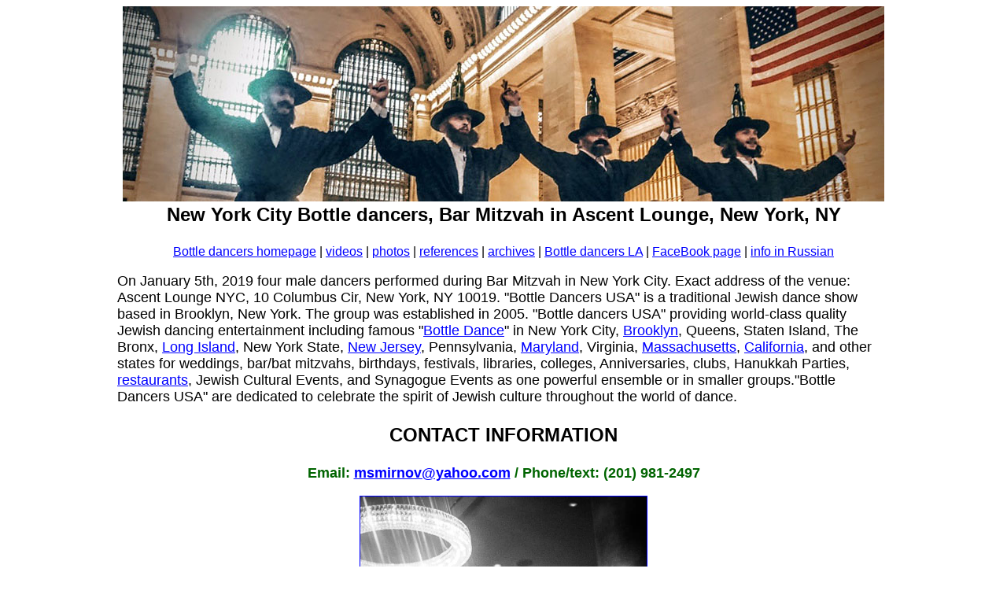

--- FILE ---
content_type: text/html
request_url: https://barynya.com/bd/new_york_city.htm
body_size: 8551
content:
<html><head>
<meta http-equiv="Content-Type" content="text/html; charset=windows-1251">
<style type="text/css"><!--A:link { color: blue }A:visited { color: navy }A:active { color: teal }A:hover  {color: red}  --></style><meta NAME="Description" CONTENT="New York City Bottle dancers, Bar Mitzvah in Ascent Lounge, New York, NY"><meta NAME="keywords" CONTENT="New York City Bottle dancers, Bar Mitzvah in Ascent Lounge, New York, NY"><meta NAME="robots" content="INDEX,FOLLOW">
<title>New York City Bottle dancers, Bar Mitzvah in Ascent Lounge, New York, NY</title>
</head><body bgcolor="#FFFFFF"><center><img src="images/2015/bottle_dancers_nyc_03.jpg" width="968" height="248" alt="NYC Bottle Dancers" border="0"><table width="968"><tr><td valign=top width="800" bgcolor="white"><font face="ARIAL" size="4"><center>
<h1><font face="ARIAL" color="BLACK" size="5">New York City Bottle dancers, Bar Mitzvah in Ascent Lounge, New York, NY</font></h1>
<font face="ARIAL" size="3"><a href="http://www.bottledance.com/index.htm">Bottle dancers homepage</a> | <a href="http://www.bottledance.com/videos.htm">videos</a> | <a href="http://www.bottledance.com/photos.htm">photos</a> | <a href="http://www.bottledance.com/references.htm">references</a> | <a href="http://www.bottledance.com/archives.htm">archives</a> | <a href="http://www.bottledance.com/los_angeles.htm">Bottle dancers LA</a> | <a href="https://www.facebook.com/bottle.dancers.ny/">FaceBook page</a> | <a href="http://www.bottledance.com/index_ru.htm">info in Russian</a></font>
</P></center>
On January 5th, 2019 four male dancers performed during Bar Mitzvah in New York City.   Exact address of the venue: Ascent Lounge NYC, 10 Columbus Cir, New York, NY 10019.  "Bottle Dancers USA" is a traditional Jewish dance show based in Brooklyn, New York.  The group was established in 2005.   "Bottle dancers USA" providing world-class quality Jewish dancing entertainment including famous "<a href="http://www.barynya.com/tumbalalaika/bottle_dance.htm">Bottle Dance</a>" in <!a href="new_york_city.htm">New York City</a>, <a href="brooklyn_new_york.htm">Brooklyn</a>, Queens, Staten Island, The Bronx, <a href="long_island_new_york.htm">Long Island</a>, New York State, <a href="East.Hanover.New.Jersey.htm">New Jersey</a>, Pennsylvania, <a href="maryland_bottle_dancers.htm">Maryland</a>, Virginia, <a href="https://barynya.com/bd/bottledancers.massachusetts.htm">Massachusetts</a>, <a href="los_angeles.htm">California</a>, and other states for weddings, bar/bat mitzvahs, birthdays, festivals, libraries, colleges, Anniversaries, clubs, Hanukkah Parties, <a href="http://russiandj.mobi/barnaul.htm">restaurants</a>, Jewish Cultural Events, and Synagogue Events as one powerful ensemble or in smaller groups."Bottle Dancers USA" are dedicated to celebrate the spirit of Jewish culture throughout the world of dance.</P><center>
<h1><font face="ARIAL" size="5"><b>CONTACT INFORMATION</b></font></h1>
<font face="ARIAL" SIZE="4" color="DARKGREEN"><b>Email: <a href="mailto:msmirnov@yahoo.com?subject=Bottle_Dancers_NYC_Web_Request">msmirnov@yahoo.com</A> / Phone/text: (201) 981-2497</b></font>
<P>
<a href="images/2019/02.jpg"><img src="images/2019/02_sm.jpg" border="1" height="545" alt="New York City Bottle dancers, BOTTLE DANCERS USA, Ascent Lounge NYC"></a><br>New York City Bottle dancers at the Ascent Lounge<P><a href="images/2019/01.jpg"><img src="images/2019/01_sm.jpg" border="1" height="545" alt="New York City Bottle dancers, BOTTLE DANCERS USA, Ascent Lounge NYC"></a><br>New York City Bottle dancers at the Ascent Lounge
<h1><font face="TIMES NEW ROMAN" color="BLACK" size="5"><b>First Dance....  Or is it!!?  Bottle Dancers are crashing the wedding - An unexpected surprise</b></font></h1></P></center><font face="TIMES NEW ROMAN" size="4">Most of the guests at Adam's wedding at <a href="https://barynya.com/bd/wedding_crash.htm">Congregation Shaarey Israel</a> in Suffern, New York on November 17th, 2019 were confused and embarrassed when a man dressed into Jewish Orthodox outfit suddenly stopped the first dance saying: "I am sorry! Where is the baby? Where is the Prince?  IвЂ™m so sorry!", then he apologized to the Newlyweds: "Sorry, Keep dancing!".   A few minutes later he recognized the Groom:  "Hi Adam, Congratulations! beautiful wife!".  Later he called Moshe and David asking them to help him with the Bottle Dance.   Soon everybody realized that this is a part of entertainment.</font></P><center><iframe width="560" height="315" src="https://www.youtube.com/embed/S_JGw-9HBoM" frameborder="0" allow="accelerometer; autoplay; encrypted-media; gyroscope; picture-in-picture" allowfullscreen></iframe><br><a href="https://youtu.be/S_JGw-9HBoM"><font face="calibri" size="2"><b>watch this video on www.youtube.com website</b></font></a>


<br>
<h1><font face="TIMES NEW ROMAN" color="BLACK" size="4"><b>
Adult Bat Mitzvah Celebration, Restaurant Lafayette Soho, New York City
</b></font></h1></P></center><font face="TIMES NEW ROMAN" size="4">
On Thursday, February 23, 2023 four dancers surprised everyone by making an appearance during an adult bat mitzvah celebration at the <a href="ny.html">Restaurant Lafayette Soho</a> in New York City (380 Lafayette Street).</font></p><center><a href="http://bottledance.com/ny.html"><IMG SRC="images/2023/ny/nyc/jan_2023_adult_bat_mitzvah/04.jpg" ALT="BOTTLE DANCERS USA, NYC, Thursday February 23 2023, Restaurant Lafayette Soho NYC, Adult Bat Mitzvah Celebration" WIDTH="980" BORDER="1"><BR><font face="calibri" SIZE="2"><B>Adult Bat Mitzvah Celebration, Restaurant Lafayette Soho, New York City, 02-23-2023</B></FONT></a><h1><font face="TIMES NEW ROMAN" color="BLACK" size="4"><b>La Cantera Resort & Spa, San Antonio, Texas</b></font></h1></P></center>On Sunday, September 1st, 2019 four male Bottle dancers performed during private event at the <a href="http://www.bottledance.com/san_antonio_texas.htm">LA CANTERA RESORT AND SPA</a> in San Antonio, Texas.   Exact address of the venue: La Cantera Resort & Spa, 16641 La Cantera Parkway, San Antonio, TX  78256.   Cast of the troupe included Alexander Rudoy, Serhiy Tsyganok, Vladimir Nikitin, and Konstantin Tulinov.</P><center><a href="http://www.bottledance.com/san_antonio_texas.htm"><img src="images/2019/bottle-dancers-san-antonio-texas_sm.jpg" border="1" width="800" alt="San Antonio, Texas, Bottle dancers, BOTTLE DANCERS USA, LA CANTERA RESORT AND SPA, 16641 La Cantera Parkway, San Antonio, TX  78256"><br>Bottle dancers, LA CANTERA RESORT AND SPA, San Antonio, TX  78256</a><h1><font face="TIMES NEW ROMAN" color="BLACK" size="4"><b>07-20-2019.  Anniversary party in Howell, Michigan</b></font></h1></P></center>On Saturday, July 20th, 2019 Bottle Dancers USA performed at the 100th year <a href="https://barynya.com/bd/bottledancers.michigan.htm">Anniversary party of the International Society</a> in Howell, Michigan.   Exact address of the venue: 4925 East Grand River Avenue, Howell, MI 48843.   Program of performance included Russian, Gypsy, Cossack, Jewish, Tatar, Ukrainian, and Moldavian dances.   Cast: Max Al-Names, Konstantin Tulinov, Serhiy Tsyganok.</P><center><iframe width="560" height="315" src="https://www.youtube.com/embed/Ls98whOpxO4?ecver=1" frameborder="0" allow="autoplay; encrypted-media" allowfullscreen></iframe><br><a href="https://youtu.be/Ls98whOpxO4"><font face="calibri" size="2"><b>watch this video on www.youtube.com website</b></font></a><br><a href="https://barynya.com/bd/bottledancers.michigan.htm"><img src="https://barynya.com/mi/images/2019/07_sm.jpg" border="1" width="800" alt="Saturday, July 20, 2019, International Society, 4925 East Grand River Avenue, Howell, Michigan 48843, 100th Year Anniversary Party, Maxim Alladin Al-Names, Konstantin Tulinov, Serhiy Tsyganok, Bottle Dancers USA"><br><font face="calibri" size="2"><b>Bottle Dancers USA, International Society's 100th Year Anniversary Party, Howell, Michigan</b></font></a><h1><font face="ARIAL" color="BLACK" size="4">11-28-2018.   Sheepshead Bay Library, Brooklyn, NY</font></h1></P></center><font face="TIMES NEW ROMAN" size="4">On Wednesday, November 28th, 2018 dancers performed a public concert (starting arounf 5:30 pm) at the <a href="https://barynya.com/bd/library.htm">Sheepshead Bay Public Library</a> in Brooklyn, New York.   Exact address: Sheepshead Bay Brach Brooklyn Public Library, 2636 East 14th Street, Brooklyn, New York 11235.   Dancers presented Russian, Cossack, Ukrainian, Jewish and Gypsy Roma traditional dancing.  On the photo below dancers Alexander Rudoy, Serhiy Tsyganok, Vladimir Nikitin.</font></P><center><a href="https://barynya.com/bd/library.htm"><img src="https://barynya.com/bd/images/2018/11-28-2018_Sheepshead_Bay_Public_Library_Brooklyn_NY/01_sm.jpg" width="800" alt="Bottle Dancers USA, Alexander Rudoy, Serhiy Tsyganok, Vladimir Nikitin, Sheepshead Bay Brach Brooklyn Public Library, 2636 East 14th Street, Brooklyn, New York 11235, Jewish Bottle Dance, Wednesday, November 28th"><br><font face="CALIBRI" size="2"><b>Bottle dancers USA at the Sheepshead Bay Library in Brooklyn, NY</b></font></a>

<BR>
<h1><font face="ARIAL" color="BLACK" size="3">
01-22-2023. Wedding in Teaneck, New Jersey
</font></h1></P></center><font face="TIMES NEW ROMAN" size="4">
On Sunday, January 22, 2023 four dancers performed during wedding in <a href="nj.html">Teaneck, New Jersey</a>.  This Jewish wedding would not be complete without the Hora. After their Bottle Dance routine, dancers invited other guests to join them for the traditional chair dance.</font></p><center><a href="nj.html"><img src="images/2023/nj/teaneck/01_22_bottle_dancers_nj/04.jpg" alt="Bottle Dancers USA, wedding, Teaneck, New Jersey, Sunday January 22 2023, NJ Bottle Dancers, Bottle Dancers New Jersey" width="980" border="1"><br><font face="CALIBRI" size="2"><b>Wedding in Teaneck, New Jersey on Sunday, January 22, 2023</b></font></a><h1><font face="ARIAL" color="BLACK" size="3">10-17-18.  Seiger Simcha at the Renaissance Ballroom, Borough Park, Brooklyn</font></h1></P></center><font face="TIMES NEW ROMAN" size="4">On Wednesday, October 17th , 2018 around 9pm company performed a program of Russian, Tatar, Ukrainian, Gypsy and Jewish dances during Seiger Simcha at the <a href="https://barynya.com/bd/borough.park.htm">Renaissance Ballroom</a>, 5902 14th Ave, Brooklyn, NY 11219.   Cast of performers: Mikhail Smirnov, Alexander Rudoy, Konstantin Tulinov, Vladimir Nikitin, and Serhiy Tsyganok.</font></p><center><iframe width="560" height="315" src="https://www.youtube.com/embed/INldPNQ51oU" frameborder="0" allow="accelerometer; autoplay; encrypted-media; gyroscope; picture-in-picture" allowfullscreen></iframe><br><a href="https://youtu.be/INldPNQ51oU">watch this video on youtube.com website</a><br><a href="https://barynya.com/bd/borough.park.htm"><img src="https://barynya.com/bd/images/2018/borough.park/02_sm.jpg" alt="Bottle Dancers, Seiger Simcha at the Renaissance Ballroom, Borough Park, Brooklyn, Wednesday, October 17th , 2018, Mikhail Smirnov, Alexander Rudoy, Konstantin Tulinov, Vladimir Nikitin, Serhiy Tsyganok, 5902 14th Ave, Brooklyn, NY 11219" width="800" border="1"><br><font face="CALIBRI" size="2"><b>all photos and video from Seiger Simcha at the Renaissance Ballroom in Borough Park, Brooklyn</b></font></a><br> <h1><font face="ARIAL" color="BLACK" size="4">10-13-2018.   Freeport High School, Freeport, Long Island</font></h1></P></center><font face="TIMES NEW ROMAN" size="4">On Saturday, October 13, 2018 five Bottle Dancers performed at the concert hall of the <a href="https://barynya.com/bd/bottledancers.freeport.ny.htm">Freeport High School</a>, 50 South Brookside Avenue, Freeport, New York 11520.   The concert was sponsored by Freeport Community Concert Association (FCCA).  </P><center><b>3 min video, stage performance, Freeport, Long Island</b><br><iframe width="560" height="315" src="https://www.youtube.com/embed/2HXpan2-o8s?ecver=1" frameborder="0" allow="autoplay; encrypted-media" allowfullscreen></iframe><br><a href="http://youtu.be/2HXpan2-o8s"><font face="calibri" size="2"><b>watch this video on www.youtube.com website</b></font></a><br><a href="https://barynya.com/barynya/images/2018/freeport_long_island/15.JPG"><img src="https://barynya.com/barynya/images/2018/freeport_long_island/15_sm.jpg" width="800" alt="Bottle Dancers USA, Alexander Rudoy, Serhiy Tsyganok, Konstantin Tulinov, Ilia Pankratov, Vladimir Nikitin, Freeport Concert Association, Photo by YURIY BALAN, Saturday, October 13, 2018, Freeport Community Concert Association, FCCA, Freeport, Long Island, New York, Jewish Bottle Dance"></a><h1><font face="times new roman" color="black" size="4"><b>10-06-2018.   Wedding in Vermont (six dancers)</b></font></h1></P></center><font face="times new roman" size="4">Saturday, October 6th, 2018, performance around 8pm.  Tent at Bride's Family Home in <a href="https://barynya.com/bd/bottledancers.vermont.htm">Windsor, VT</a>.</font></p><center><iframe width="560" height="315" src="https://www.youtube.com/embed/3CoE4LBNa04?ecver=1" frameborder="0" allow="autoplay; encrypted-media" allowfullscreen></iframe><br><a href="https://youtu.be/3CoE4LBNa04"><font face="calibri" size="2"><b>watch this video on www.youtube.com website</b></font></a><h1><font face="ARIAL" color="BLACK" size="3">04-07-18.  Anniversary Party at the James A. Michener Art Museum,  Doylestown, Pennsylvania</font></h1></P></center><font face="TIMES NEW ROMAN" size="4">On Saturday, April 7th, 2018 around 7:30pm four dancers performed during Elena and Arkadiy's anniversary party at the <a href="https://barynya.com/bd/bottledancers.pa.htm">James A. Michener Art Museum</a> in Doylestown, Pennsylvania.   Exact address of the venue: James A. Michener Art Museum, 138 South Pine Street, Doylestown, PA 18901.  All guests were invited to participate in the big Jewish Round Dance Finale.</font></p><center><a href="https://barynya.com/bd/bottledancers.pa.htm"><img src="https://barynya.com/bd/images/2018/2018-04-07_Doylestown_Pennsylvania_Bottle_Dancers_USA/01_sm.jpg" alt="Bottle Dancers USA, Anniversary Party at the James A. Michener Art Museum,  Doylestown, Pennsylvania, 04-07-2018, James A. Michener Art Museum, 138 South Pine Street, Doylestown, PA 18901" width="800" border="1"><br><font face="CALIBRI" size="2"><b>Anniversary Party at the James A. Michener Art Museum,  Doylestown, Pennsylvania</b></font></a> <h1><font face="TIMES NEW ROMAN" color="BLACK" size="4"><b>03-01-2018.  Purim Celebration at the Beth Menachem Chabad of Newton, Newton, Massachusetts</b></font></h1></P></center><font face="TIMES NEW ROMAN" size="4">On Thursday, March 1st, 2018 four dancers of the company performed 20 min program during Purim Event at the <a href="https://barynya.com/bd/bottledancers.massachusetts.htm">Beth Menachem Chabad of Newton</a>, 349 Dedham Street, Newton, MA  02459.   The show included the Entrance Dance, Bottle Dance, Jewish dance with acrobatic tricks, and fast round dance where dancers invited all guests to join them.  4 Bottle Dancers showed up as a surprise. </font></p><center><a href="https://barynya.com/bd/bottledancers.massachusetts.htm"><img src="https://barynya.com/bd/images/2018/bottle.dancers.massachusetts/08_sm.jpg" alt="Bottle Dancers, Purim Celebration, Beth Menachem Chabad of Newton, Newton, Massachusetts, 349 Dedham Street, Newton, MA  02459" width="800" border="1"><br><font face="CALIBRI" size="2"><b>Bottle Dancers, Purim Celebration, Beth Menachem Chabad of Newton, Newton, Massachusetts</b></font></a><h1><font face="ARIAL" color="BLACK" size="3">01-30-18.   Fundraiser Event at the Ohel David and Shlomo in Brooklyn, NY</font></h1></P></center><font face="TIMES NEW ROMAN" size="4">On Tuesday, January 30th, 2018 three Bottle Dancers performed at the <a href="https://barynya.com/bd/brooklyn.htm">Ohel David and Shlomo</a> in Brooklyn, New  York.  The program included the Jewish Entrance Dance, Bottle Dance, Cossack dance with acrobatic tricks, and fast Hora dance where dancers invited all guests to join them.  Dancers showed up as a surprise.   The event was a fundraiser for Mishpacha Orphanage in Odessa, Ukraine.  Exact address of the venue: Ohel David and Shlomo, 710 Shore Blvd, Brooklyn, NY 11235.</font></p><center><a href="https://barynya.com/bd/brooklyn.htm"><img src="https://barynya.com/bd/images/2018/Ohel_David_and_Shlomo/02_sm.jpg" alt="Bottle Dancers, fundraiser event, Ohel David and Shlomo, 710 Shore Blvd, Brooklyn, NY 11235, Tuesday, January 30th, 2018" width="800" border="1"><br><font face="CALIBRI" size="2"><b>Bottle Dancers at the Ohel David and Shlomo, Brooklyn, New York</b></font></a><h1><font face="TIMES NEW ROMAN" color="BLACK" size="4"><b>12-13-2017.  Southern Highlands Preparatory School, Las Vegas, Nevada</b></font></h1></P></center><font face="TIMES NEW ROMAN" size="4">On Wednesday, December 13th, 2017 at 2pm company performed 45 min school assembly at the <a href="https://barynya.com/bd/bottledancers.las.vegas.htm">Southern Highlands Preparatory School</a> in Las Vegas, Nevada.   The team provided Russian, Jewish, Cossack, and Ukrainian dances, music, and songs.   Performers: Serhiy Tsyganok (dancer), Elina Karokhina (dancer/musician), Mikhail Smirnov (musician/singer).  Exact address of the school: 11500 Southern Highlands Parkway, Las Vegas, NV  89141.</font></P><center><iframe width="560" height="315" src="https://www.youtube.com/embed/MgRnv7FXwqI?ecver=1" frameborder="0" allow="autoplay; encrypted-media" allowfullscreen></iframe><br><a href="https://youtu.be/MgRnv7FXwqI"><font face="calibri" size="2"><b>watch this video on www.youtube.com website</b></font></a><br><a href="https://barynya.com/bd/bottledancers.las.vegas.htm"><img src="https://barynya.com/bd/images/2017/12-13-2017_Las_Vegas_Nevada/Southern_Highlands_Preparatory_School_Las_Vegas_Nevada_01_sm.jpg" ALT="Southern Highlands Preparatory School, 11500 Southern Highlands Parkway, Las Vegas, NV  89141, Wednesday, December 13th, 2017, Las Vegas, Nevada" width="800" border="1"><br><font face="calibri" size="2"><b>Southern Highlands Preparatory School, Las Vegas, Nevada</b></font></a><h1><font face="TIMES NEW ROMAN" color="BLACK" size="4"><b>10-07-2017.  Heritage Festival in Joppa, Maryland</b></font></h1></P></center><font face="TIMES NEW ROMAN" size="4">On Saturday, October 7th, 2017 two Bottle dancers performed during <a href="https://barynya.com/bd/maryland_bottle_dancers.htm">Heritage Festival</a> organized by St Mary's Assumption Eastern Rite Church.   Program of the show included "Bottle Dance", "Mazal Tov" wedding dance, "Hora" Jewish round dance, "Hava Nagila", "Fiddler On The Roof" Medley, and other selections.  Exact address of the venue: 2807 Mountain Road, Joppa, MD 21085.</font></P><center><a href="https://barynya.com/bd/maryland_bottle_dancers.htm"><img src="https://barynya.com/md/images/2017/joppa/09_sm.jpg" border="1" width="800" alt="Bottle Dancers Heritage Festival in Joppa, Maryland, Photo credit: U.S. Army Sgt. Kalie Jones, dancer Serhiy Tsyganok"><img src="https://barynya.com/md/images/2017/joppa/16_sm.jpg" width="800" alt="Jewish Bottle Dance, dancer Vladimir Nikitin, Maryland, Slavic Heritage Festival, St Mary's Assumption Eastern Rite Church, Joppa, MD, U.S. Army photo by Sgt. Kalie Jones" border="1"><br><font face="calibri"  size="2"><b>all photos from Heritage Festival in Joppa, Maryland, Photo credit: U.S. Army Sgt. Kalie Jones</b></font></a><h1><font face="ARIAL" color="DARKGREEN" size="4"><b>09-24-2016.  Hanover Manor, East Hanover, New Jersey</b></font></h1></p></center>Bottle dancers provided 15 min performance with one male dancer and two musicians on Saturday, September 24th, 2016 during the New Jersey Heritage Festival Ball at the <a href="https://barynya.com/bd/East.Hanover.New.Jersey.htm">Hanover Manor</a> in East Hanover, New Jersey.   &nbsp;Performance included the "Bottle Dance", "Hora", "Candle dance" and "Fiddler on The Roof Balalaika Medley".</p><center><iframe width="560" height="315" src="https://www.youtube.com/embed/t-8Rpdmv0PM" frameborder="0" allow="accelerometer; autoplay; encrypted-media; gyroscope; picture-in-picture" allowfullscreen></iframe><br><a href="https://youtu.be/t-8Rpdmv0PM">watch this video on youtube.com website</a><h1><font face="ARIAL" color="DARKGREEN" size="5"><b>06-28-2016.  JCC Manhattan, 334 Amsterdam Avenue, New York City</b></font></h1></p></center>Bottle Dancers USA - 4 dancers - Alexander Rudoy, Petr Tikhonov, Ilia Pankratov, Aliaksandr Anatska and <a href="https://barynya.com/klezmer/manhattan.htm">Klezmer Trio</a> (Mikhail Smirnov, Elina Karokhina, Sergei Gurbeloshvili) performed one hour concert on Tuesday, June 28, 2016 at the <a href="https://barynya.com/bd/manhattan.htm">Marlene Meyerson JCC</a> in Manhattan, exact address:  JCC Manhattan, 334 Amsterdam Avenue, New York, New York.</p><center><iframe width="560" height="315" src="https://www.youtube.com/embed/LUdtNsq_T9A" frameborder="0" allow="accelerometer; autoplay; encrypted-media; gyroscope; picture-in-picture" allowfullscreen></iframe><br><a href="https://youtu.be/LUdtNsq_T9A">watch this video on youtube.com website</a><h1><font face="TIMES NEW ROMAN" color="BLACK" size="4"><b>08-05-2015.  Russian-Jewish Social Club, Brooklyn, New York</b></font></h1></P></center><font face="TIMES NEW ROMAN" size="4">On Wednesday, August 5th, 2015 "Bottle Dancers USA" performed at the <a href="https://barynya.com/russian365.com/friends.html">Russian-Jewish Social Club</a> located at 2444 86th Street in Brooklyn, New York  11214 (between Bay 37th Street and Bay 38th Street).  </font></P><center><iframe width="560" height="315" src="https://www.youtube.com/embed/1Qg053oGV8c?ecver=1" frameborder="0" allow="autoplay; encrypted-media" allowfullscreen></iframe><br><a href="https://youtu.be/1Qg053oGV8c"><font face="calibri" size="2"><b>watch this video on www.youtube.com website</b></font></a><br><a href="https://barynya.com/russian365.com/friends.html"><img src="https://barynya.com/russian365.com/images/2015/bottle_dancers/17.JPG" border="1" width="800" alt="Bottle Dancers USA, Russian-Jewish Social Club, Brooklyn, New York, 2444 86th Street in Brooklyn, New York  11214"><br><font face="calibri"  size="2"><b>more from Russian-Jewish Social Club in Brooklyn, New York</b></font></a><h1><font face="TIMES NEW ROMAN" color="BLACK" size="5"><b>02-07-2015.   TV Commercial shooting, Grand Central Station, Manhattan</b></font></h1></P></center><font face="TIMES NEW ROMAN" size="4">On Saturday, February 7th, 2015 five NYC Bottle dancers performed a Bottle dance routine during TV Commercial shooting at the <a href="https://barynya.com/bd/bottledancers.tv.commercials.htm">Grand Central Station</a> in New York City</font></p><center><a href="https://barynya.com/bd/bottledancers.tv.commercials.htm"><IMG SRC="https://barynya.com/bd/images/2015/bottle_dancers_nyc_01_sm.jpg" ALT="BOTTLE DANCERS USA, NYC, 2015, TV Commercial shooting" WIDTH="800" BORDER="1"><BR><font face="calibri" SIZE="2"><B>More photos from Bottle dance TV Commercial shooting in NYC</B></FONT></a><h1><font face="TIMES NEW ROMAN" color="BLACK" size="4"><b>09-17-2015.  Chabad Lubavitch of the Hamptons, Sagaponack, New York</b></font></h1></P></center><font face="TIMES NEW ROMAN" size="4">On Sunday, August 9th, 2015 four Bottle dancers performed during <a href="https://barynya.com/russian365.com/friends.htm">5th Annual Twilight Reception</a> to Benefit Chabad Lubavitch of the Hamptons.   This amazing Chabad Fundraiser Event took place at the Private Hampton Estate located at 190 Hedges Lane, Sagaponack, New York.</font></P><center><a href="https://barynya.com/russian365.com/friends.htm"><img src="https://barynya.com/russian365.com/images/2015/bottle_dancers/01.JPG" border="1" width="800" alt="Bottle Dancers Long Island, Chabad Lubavitch of the Hamptons, Sagaponack, New York, Suffolk County, Photo credit: Society-In-Focus A T.H.E. Fitzgerald Photography company"><br><font face="calibri"  size="2"><b>all photos and videos from Chabad Lubavitch of the Hamptons, Sagaponack, New York, Suffolk County.  Photo credit: Society-In-Focus A T.H.E. Fitzgerald Photography company</b></font></a><h1><font face="TIMES NEW ROMAN" color="BLACK" size="4"><b>05-25-2014.  Troika Festival, Erie, Pennsylvania</b></font></h1></P></center><font face="TIMES NEW ROMAN" size="4">On Sunday, May 25th, 2014 Bottle Dancers performed at one of the largest festivals in Erie County, Pennsylvania that was taking place on grounds of <a href="https://barynya.com/bd/erie_county.htm">Church of the Nativity Community Center</a>.   Exact address: 109 German Street, Erie, PA.   Dancers: Stefan Kuziw, Alisher Rahmanov, Alex Anatska, Andrei Kisselev.  </font></p><center><iframe width="560" height="315" src="https://www.youtube.com/embed/7g5oC2x2pgc?ecver=1" frameborder="0" allow="autoplay; encrypted-media" allowfullscreen></iframe><br><a href="https://youtu.be/7g5oC2x2pgc"><font face="calibri" size="2"><b>watch this video on www.youtube.com website</b></font></a><br><a href="https://barynya.com/bd/erie_county.htm"><img src="https://barynya.com/bd/images/2014/Erie,PA/bottle_dancers_sm.jpg" ALT="BOTTLE DANCERS USA, Troika Festival, Erie, Pennsylvania, Church of the Nativity Community Center, 109 German Street, Erie, PA" WIDTH="800" BORDER="1"><br><font face="calibri" size="2"><b>Bottle dancers, Troika Festival, Erie, Pennsylvania</b></font></a><h1><font face="TIMES NEW ROMAN" color="BLACK" size="4"><b>03-15-2014.  Restaurant Tatiana, Brooklyn, New York</b></font></h1></P></center><font face="TIMES NEW ROMAN" size="4">On Saturday, March 15th, 2014 around 9pm four Bottle Dancers performed during birthday party at beautiful golden hall of <a href="https://barynya.com/bd/bottledancers.brooklyn.ny.htm">Tatiana Restaurant</a> in Brooklyn.   Exact address: 3152 Brighton 6th Street, Brooklyn, New York  11235.   7 min video from that party was recorded by Mikhail Smirnov.</font></p><center><iframe width="560" height="315" src="https://www.youtube.com/embed/03Z0kz_O39s?ecver=1" frameborder="0" allow="autoplay; encrypted-media" allowfullscreen></iframe><br><a href="https://youtu.be/03Z0kz_O39s"><font face="calibri" size="2"><b>watch this video on www.youtube.com website</b></font></a><h1><font face="TIMES NEW ROMAN" color="BLACK" size="3"><b>09-15-2013.  Wedding at Riviera Caterers, Brooklyn, New York</b></font></h1></P></center><font face="TIMES NEW ROMAN" size="4">NYC Bottle Dancers (Alexander Rudoy, Petr Tikhonov, Ilia Pankratov, Aliaksandr Anatska) performed at elegant and versatile wedding venue <a href="https://barynya.com/bd/brooklyn_new_york.htm">The Riviera Caterers Brooklyn</a>, 2780 Stillwell Avenue, Brooklyn, New York.  20 min video was recorded by Mikhail Smirnov</font></P><center><iframe width="560" height="315" src="https://www.youtube.com/embed/Y2jCUgTVxik?ecver=1" frameborder="0" allow="autoplay; encrypted-media" allowfullscreen></iframe><br><a href="https://youtu.be/Y2jCUgTVxik"><font face="calibri" size="2"><b>watch this video on www.youtube.com website</b></font></a><h1><font face="TIMES NEW ROMAN" color="BLACK" size="4"><b>08-25-2013.  Temple Israel of Great Neck, Great Neck, New York  (Long Island)</b></font></h1></P></center><font face="TIMES NEW ROMAN" size="4">On Sunday, August 25, 2013, 9:45pm four Bottle dancers at the <a href="https://barynya.com/bd/long_island_new_york.htm">Temple Israel of Great Neck</a>, 108 Old Mill Road, Great Neck, New York  11023.  Dancers cast: Alexander Rudoy, Petr Tikhonov, Ilia Pankratov, Aliaksandr Anatska.  Video recorded by Mikhail Smirnov.</font></P><center><iframe width="560" height="315" src="https://www.youtube.com/embed/qIIj9VzxcFA?ecver=1" frameborder="0" allow="autoplay; encrypted-media" allowfullscreen></iframe><br><a href="http://youtu.be/qIIj9VzxcFA"><font face="calibri" size="2"><b>watch this video on www.youtube.com website</b></font></a><h1><font face="TIMES NEW ROMAN" color="BLACK" size="4"><b>12-31-2012.  Russian Tea Room, New York City</b></font></h1></P></center><font face="TIMES NEW ROMAN" size="4">On the last day of 2012  (Monday, December 31st, 2012, 10pm-1am) Russian bass Vladimir Loginov, soprano singer Irina Petrik, Russian DJ Mikhail Smirnov, dancers Vitaly Verterich and Olga Chpitalnaia performed Russian, Ukrainian, Cossack and Jewish dances at the iconic New York's restaurant <a href="http://barynya.com/bd/wedding_dance.htm">Russian Tea Room NYC</a>, 150 W 57th St, New York, NY 10019.</font></P><center><iframe width="560" height="315" src="https://www.youtube.com/embed/6Hnh3nrf1LM" frameborder="0" allow="accelerometer; autoplay; encrypted-media; gyroscope; picture-in-picture" allowfullscreen></iframe><br><a href="https://youtu.be/6Hnh3nrf1LM"><font face="calibri" size="2"><b>watch this video on www.youtube.com website</b></font></a><h1><font face="TIMES NEW ROMAN" color="BLACK" size="4"><b>03-22-2012.  Lubavitch Center for Russian Jewry, Philadelphia, Pennsylvania</b></font></h1></P></center><font face="TIMES NEW ROMAN" size="4">On Thursday, March 22nd, 2012 two musicians and six Bottle dancers performed during <a href="https://barynya.com/bd/bottledancers.pennsylvania.htm">Lubavitch Center for Russian Jewry</a> at the Buck Hotel, 1200 Buck Road, Feasterville, PA 19053.   Cast: Aliaksandr Anatska, Andrei Kisselev, Boulat Moukhametov, Ilia Pankratov, Andrei Ivanov, Alexander Rudoy.</font></P><center><iframe width="560" height="315" src="https://www.youtube.com/embed/l8nwRLRtmOE" frameborder="0" allow="accelerometer; autoplay; encrypted-media; gyroscope; picture-in-picture" allowfullscreen></iframe><br><a href="https://youtu.be/l8nwRLRtmOE">watch this video on www.youtube.com website</a><h1><font face="ARIAL" color="BLACK" size="5">01-01-12.  Wedding at the Rockleigh Country Club in New Jersey</font></h1></P></center><font face="TIMES NEW ROMAN" size="4">On Sunday, January 1st 2012 four dancers performed twenty min program and invited all guests to Hora during wedding reception at the <a href="https://barynya.com/bd/bottledancers.nj.htm">Rockleigh Country Club</a>, 26 Paris Avenue, Rockleigh, NJ  07647.</font></p><center><a href="https://barynya.com/bd/bottledancers.nj.htm"><img src="https://barynya.com/bd/images/2012/01-01-2012_bottle.dancers.new.jersey/08_sm.jpg" alt="Bottle Dancers New Jersey, wedding reception, Rockleigh Country Club, 26 Paris Avenue, Rockleigh, NJ  07647, Sunday, January 1st 2012" width="800" border="1"><br><font face="CALIBRI" size="2"><b>All photos from the Rockleigh Country Club in New Jersey</b></font></a><h1><font face="TIMES NEW ROMAN" color="BLACK" size="4"><b>11-06-2011.  Woodbury Jewish Center, Woodbury, New York  (Long Island, Nassau County)</b></font></h1></P></center>On Sunday, November 6th, 2011 six Bottle dancers performed during private event at the <a href="bottle.dancers.long.island.htm">Woodbury Jewish Center</a> in Woodbury, NY.   Exact address of the venue: Woodbury Jewish Center, 200 South Woods Road, Woodbury, NY  11797.</P><center><a href="bottle.dancers.long.island.htm"><img src="images/2011/11-06-2011_six_bottle_dancers_Woodbury_NY/01.JPG" border="1" width="640" alt="Bottle Dancers Long Island Nassau County Woodbury, New York"><br><font face="calibri"  size="2"><b>Bottle Dancers Long Island Nassau County Woodbury, New York</b></font></a><h1><font face="ARIAL" color="BLACK" size="3">08-26-2007.  125th anniversary of the Alliance Colony, the first Jewish farming community in the U.S</font></h1></P></center><font face="TIMES NEW ROMAN" size="4">On Sunday, August 26, 2007 four members of the Brooklyn-based Bottle Dancers U.S.A. performed traditional Jewish dances during  <a href="https://barynya.com/bd/bottledancers.new.jersey.htm">125th anniversary of the Alliance Colony</a>, the first Jewish farming community in the U.S., held on the grounds of the Alliance Cemetery in Norma (Cemetery in Pittsgrove Township, New Jersey), Exact Address: 970 Gershal Ave, Norma, NJ 08347.  </font></p><center><iframe width="560" height="315" src="https://www.youtube.com/embed/uV4JCxGl2tM" frameborder="0" allow="accelerometer; autoplay; encrypted-media; gyroscope; picture-in-picture" allowfullscreen></iframe><br><a href="https://youtu.be/uV4JCxGl2tM">watch this video on youtube.com website</a><br><img src="https://barynya.com/bd/images/2007_08_27_1.jpg" width="600" alt="Photo from The Daily Journal Monday, August 27, 2007, BOTTLE DANCERS USA 2007"><br>Photo from The Daily Journal Monday, August 27, 2007<br><a href="https://barynya.com/bd/images/2007_08_27.jpg"><img src="https://barynya.com/bd/images/2007_08_27_sm.jpg" width="600" border="1" alt="Bottle dancers USA in The Daily Journal - www.thedailyjournal.com - Vineland, N.J."><br>Bottle Dancers USA photo in The Daily Journal</a><h1><font face="ARIAL" color="BLACK" size="4">07-24-2007.  Russian Jewish wedding at the restaurant Rasputin in Brooklyn</font></h1></P></center><font face="TIMES NEW ROMAN" size="4">On Sunday, June 24, 2007 four Bottle Dancers presented a show during Russian-Jewish-American wedding at the megalithic Russian-themed banquet, club, cabaret, restaurant, and dance hall <a href="https://barynya.com/bd/bottledancers.brooklyn.htm">Rasputin</a>,  2670 Coney Island Avenue, Brooklyn, New York  11235.</font></p><center><iframe width="560" height="315" src="https://www.youtube.com/embed/kgR_x3_QzWM" frameborder="0" allow="accelerometer; autoplay; encrypted-media; gyroscope; picture-in-picture" allowfullscreen></iframe><br><a href="https://youtu.be/kgR_x3_QzWM">watch this video on youtube.com website</a>
<h1><b><font face="arial" size="4">06-12-2007.  Jewish International Connection Gala in Manhattan</font></b></h1></P></center><font face="TIMES NEW ROMAN" size="4">On Tuesday, June 12th, 2007 four male dancers performed in Manhattan during Jewish International Connection Gala "Passport to the World".    The event took place at the <a href="https://barynya.com/bd/welcome.html">Prince George Ballroom</a>, 15 East 27th Street, New York, NY.   After the show dancers invited audience to join them.  The guests loved the idea and some of them even made an attempt to beat the dancers in their art.  One of the videos from that event had over 822,970 views as of March 2020.</font></P><center><b>"Hava Nagila" (over 800,000 views on YouTube since October 2007)</b><br><iframe width="560" height="315" src="https://www.youtube.com/embed/jc0qN4QXV1c?ecver=1" frameborder="0" allow="autoplay; encrypted-media" allowfullscreen></iframe><br><a href="https://youtu.be/jc0qN4QXV1c"><font face="calibri" size="2"><b>watch this video on www.youtube.com website</b></font></a><h1><b><font face="arial" size="3">April 2006, Stage performance at the theatre Millenium on Brighton Beach, Brooklyn, NY</font></b></h1></P></center><font face="TIMES NEW ROMAN" size="4">4 min video from stage performance of Bottle Dancers at the grand, 1,400-person capacity <a href="https://barynya.com/bd/millennium.htm">Millennium Theatre</a>, the hotspot for touring Russian pop acts, as well as Russian theater and comedy troupes. The show took place during Brooklyn Festival of Jewish Music And Humor in April 2006.</font></P><center><iframe width="560" height="315" src="https://www.youtube.com/embed/1q9El9BMXhI?ecver=1" frameborder="0" allow="autoplay; encrypted-media" allowfullscreen></iframe><br><a href="http://youtu.be/1q9El9BMXhI"><font face="calibri" size="2"><b>watch this video on www.youtube.com website</b></font></a><h1><b><font face="arial" size="4">Bottle Dancers USA studio photos</font></b></h1><a href="https://barynya.com/bd/images/Bottle_Dancers_USA.jpg"><img src="https://barynya.com/bd/images/Bottle_Dancers_USA_sm.jpg" border=1 height=220 alt="BOTTLE DANCERS USA New York"></a>&nbsp;<a href=https://barynya.com/bd/images/Bottle_Dancer_USA.jpg><img src=https://barynya.com/bd/images/Bottle_Dancer_USA_sm.jpg border=1 height=220 alt="BOTTLE DANCERS USA New York"></a><h1><font face="ARIAL" size="5"><b>CONTACT INFORMATION</b></font></h1><font face="ARIAL" SIZE="4" color="DARKGREEN"><b>Email: <a href="mailto:msmirnov@yahoo.com?subject=Bottle_Dancers_NYC_Web_Request">msmirnov@yahoo.com</A> / Phone/text: (201) 981-2497</b></font>
<h1><font color="darkgreen" face="TIMES NEW ROMAN" size="4"><B>RELATED LINKS</b></font></h1>
<table width="600"><tr><td width="100"><center><font face="GARAMOND" size="1"><a href="http://www.barynya.com/klezmer.htm"><img src="http://www.barynya.com/klezmer/images/band.gif" width="100" alt="NYC KLEZMER" border="0"></a></font></center></td><td>&nbsp;</td><td><font face="verdana" size="3">"<a href="http://www.barynya.com/klezmer.htm">NYC Klezmer</a>" - New York based Klezmer Band and Orchestra plays Klezmer, Yiddish, Swing, Gypsy, Jazz, R&B, Israeli, Russian, Hungarian, and Polish Music in all boroughs of New York City, New Jersey, Connecticut, Pennsylvania, Massachusetts, New York, Vermont, Rhode Island, Maryland and Washington D.C.</font> <font color="red" face="arial" size="2"><b>video</b></font></td></tr></table>
<P>
<table width="600"><td width="100"><center><a href="http://www.barynya.com/new_york/jewish_singers.htm"><img src="images/choir.gif" width="100" alt="&quot;The New York Synagogue Choir&quot;" border="0"></a></center></td><td>&nbsp;</td><td><font face="verdana" size="3"><a href="http://www.barynya.com/new_york/jewish_singers.htm">The New York Synagogue Choir</a>, conductor/founder Izchak Haimov.</font></td></tr></table>
<P>
<table width="600"><tr><td width="100"><a href="http://www.barynya.com/RussianSinger/yakov_yavno_eng.htm"><img src="images/yakov_yavno.gif" width="100" alt="Yakov Yavno" border="0"></a></center></td><td>&nbsp;</td><td><font face="verdana" size="3"><a href="http://www.barynya.com/RussianSinger/yakov_yavno_eng.htm">Yakov Yavno</a> - acclaimed Russian Jewish singer and actor from New York City.</font></td></tr></table>
<P>
<table width="600"><tr><td width="100"><a href="http://www.barynya.com/klezmer/index.htm"><IMG src="images/klezmer_band_sm.jpg" alt="Klezmer Music Band Shlomo Leiderman and &quot;Old Red Wine&quot; from Brooklyn, New York" width=100 border=0></a></center></td><td>&nbsp;</td><td><font face="verdana" size="3"><a href="http://www.barynya.com/klezmer/index.htm">Old Red Wine</a> - Klezmer and Yiddish Dixieland Music Band from Brooklyn, New York, USA. Artistic Director Shlomo Leiderman.</font></td></tr></table>
<P>
<table width="600"><tr><td width="100"><a href=http://www.bottledance.com/index.htm><IMG src="images/bottle_dance3.jpg" alt="Klezmer Dance ensemble &quot;BOTTLE DANCERS USA&quot;, New York, USA" width=100 border=0></a> </center></td><td>&nbsp;</td><td><font face="verdana" size="3"><a href="index.htm">Bottle dancers USA</a> - Jewish, Klezmer, Yiddish, Hebrew dance show from New York City.</font></td></tr></table>
<P>
<table width="600"><tr><td width="100"><a href="http://www.barynya.com/tumbalalaika/index.htm"><IMG src="images/tum_balalaika_band_chicago.gif" alt="Tum Balalaika band from Chicago, Illinois" width=100 border=0></a> </center></td><td>&nbsp;</td><td><font face="verdana" size="3"><a href="http://www.barynya.com/tumbalalaika/index.htm">Tum Balalaika</a> - Russian, Jewish, Ukranian, Gypsy music band from Chicago, Illinois.</font></td></tr></table>
<P>
<table width="600"><tr><td width="100"><a href="http://www.bottledance.com/los_angeles.htm"><IMG src="images/bottle_dancers_la.gif" alt="Bottle dancers LA" width="100" border="0"></a> </center></td><td>&nbsp;</td><td><font face="verdana" size="3"><a href="http://www.bottledance.com/los_angeles.htm">Bottle dancers LA</a> are available for hire in Los Angeles, California.</font></td></tr></table>
<P>
<table width="600"><tr><td width="100"><a href="http://www.bottledance.com/bottle_dancer.htm"><IMG src="images/bottle_dancer.gif" alt="Bottle dancer for hire" width="100" border="0"></a> </center></td><td>&nbsp;</td><td><font face="verdana" size="3"><a href="http://www.bottledance.com/bottle_dancer.htm">Bottle dancer for hire</a> in New York City, New York, New Jersey, Pennsylvania, Maryland, Virginia and Los Angeles, California.</font></td></tr></table>
<h1><font face="ARIAL" size="5"><b>CONTACT INFORMATION</b></font></h1>
<font face="ARIAL" SIZE="4" color="DARKGREEN"><b>Email: <a href="mailto:msmirnov@yahoo.com?subject=Bottle_Dancers_NYC_Web_Request">msmirnov@yahoo.com</A> / Phone/text: (201) 981-2497</b></font>
<P></td></tr></table></center></body></html>